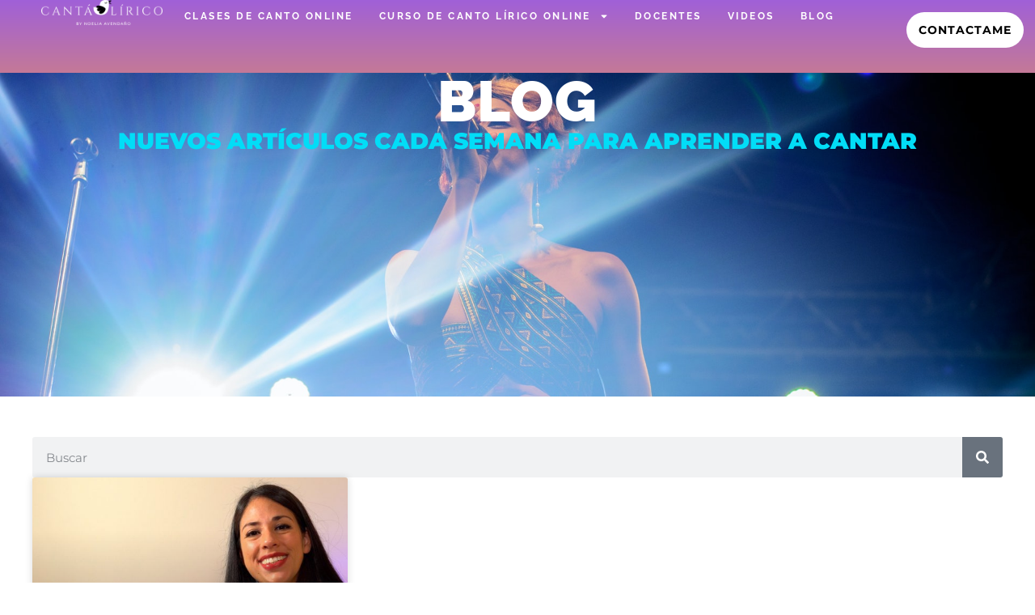

--- FILE ---
content_type: text/css
request_url: https://www.cantalirico.com/wp-content/uploads/elementor/css/post-2158.css?ver=1768482738
body_size: 105
content:
.elementor-kit-2158{--e-global-color-primary:#6EC1E4;--e-global-color-secondary:#54595F;--e-global-color-text:#7A7A7A;--e-global-color-accent:#61CE70;--e-global-color-bac91e5:#4054B2;--e-global-color-48cbddd0:#23A455;--e-global-color-2b1a2c87:#000;--e-global-color-2ac3adcd:#FFF;--e-global-typography-primary-font-family:"Montserrat";--e-global-typography-primary-font-weight:600;--e-global-typography-secondary-font-family:"Raleway";--e-global-typography-secondary-font-weight:400;--e-global-typography-text-font-family:"Raleway";--e-global-typography-text-font-weight:400;--e-global-typography-accent-font-family:"Raleway";--e-global-typography-accent-font-weight:500;color:#000000;font-family:"Montserrat", Sans-serif;}.elementor-kit-2158 e-page-transition{background-color:#FFBC7D;}.elementor-kit-2158 a{font-family:"Montserrat", Sans-serif;}.elementor-kit-2158 h1{color:#000000;font-family:"Montserrat", Sans-serif;font-size:46px;font-weight:bold;}.elementor-kit-2158 h2{color:#000000;font-family:"Montserrat", Sans-serif;font-size:38px;}.elementor-kit-2158 h3{color:#000000;font-size:32px;}.elementor-kit-2158 h4{color:#000000;font-size:28px;}.elementor-kit-2158 button,.elementor-kit-2158 input[type="button"],.elementor-kit-2158 input[type="submit"],.elementor-kit-2158 .elementor-button{border-radius:22px 22px 22px 22px;}.elementor-section.elementor-section-boxed > .elementor-container{max-width:1140px;}.e-con{--container-max-width:1140px;}.elementor-widget:not(:last-child){margin-block-end:20px;}.elementor-element{--widgets-spacing:20px 20px;--widgets-spacing-row:20px;--widgets-spacing-column:20px;}{}h1.entry-title{display:var(--page-title-display);}@media(max-width:1024px){.elementor-section.elementor-section-boxed > .elementor-container{max-width:1024px;}.e-con{--container-max-width:1024px;}}@media(max-width:767px){.elementor-section.elementor-section-boxed > .elementor-container{max-width:767px;}.e-con{--container-max-width:767px;}}

--- FILE ---
content_type: text/css
request_url: https://www.cantalirico.com/wp-content/uploads/elementor/css/post-2492.css?ver=1768482738
body_size: 1238
content:
.elementor-2492 .elementor-element.elementor-element-7a60612{--display:flex;--min-height:90px;--flex-direction:row;--container-widget-width:calc( ( 1 - var( --container-widget-flex-grow ) ) * 100% );--container-widget-height:100%;--container-widget-flex-grow:1;--container-widget-align-self:stretch;--flex-wrap-mobile:wrap;--align-items:stretch;--gap:0px 0px;--row-gap:0px;--column-gap:0px;--overlay-opacity:0.5;--margin-top:0px;--margin-bottom:0px;--margin-left:0px;--margin-right:0px;--padding-top:0%;--padding-bottom:0%;--padding-left:4%;--padding-right:4%;}.elementor-2492 .elementor-element.elementor-element-7a60612:not(.elementor-motion-effects-element-type-background), .elementor-2492 .elementor-element.elementor-element-7a60612 > .elementor-motion-effects-container > .elementor-motion-effects-layer{background-color:transparent;background-image:linear-gradient(180deg, #A060D8 0%, #C47997 100%);}.elementor-2492 .elementor-element.elementor-element-7a60612::before, .elementor-2492 .elementor-element.elementor-element-7a60612 > .elementor-background-video-container::before, .elementor-2492 .elementor-element.elementor-element-7a60612 > .e-con-inner > .elementor-background-video-container::before, .elementor-2492 .elementor-element.elementor-element-7a60612 > .elementor-background-slideshow::before, .elementor-2492 .elementor-element.elementor-element-7a60612 > .e-con-inner > .elementor-background-slideshow::before, .elementor-2492 .elementor-element.elementor-element-7a60612 > .elementor-motion-effects-container > .elementor-motion-effects-layer::before{background-color:#AC44F6;--background-overlay:'';}.elementor-2492 .elementor-element.elementor-element-0bbb300{--display:flex;--justify-content:center;--align-items:flex-start;--container-widget-width:calc( ( 1 - var( --container-widget-flex-grow ) ) * 100% );--padding-top:0px;--padding-bottom:0px;--padding-left:0px;--padding-right:0px;}.elementor-2492 .elementor-element.elementor-element-7361260 > .elementor-widget-container{margin:0px 0px 0px 0px;}.elementor-2492 .elementor-element.elementor-element-7361260{text-align:start;}.elementor-2492 .elementor-element.elementor-element-7361260 img{width:85%;}.elementor-2492 .elementor-element.elementor-element-b3ede99{--display:flex;--justify-content:center;--padding-top:0px;--padding-bottom:0px;--padding-left:0px;--padding-right:0px;}.elementor-2492 .elementor-element.elementor-element-872a608{width:var( --container-widget-width, 99.689% );max-width:99.689%;--container-widget-width:99.689%;--container-widget-flex-grow:0;--e-nav-menu-horizontal-menu-item-margin:calc( 32px / 2 );--nav-menu-icon-size:25px;}.elementor-2492 .elementor-element.elementor-element-872a608 > .elementor-widget-container{margin:0% 0% 0% 0%;padding:0% 0% 0% 0%;}.elementor-2492 .elementor-element.elementor-element-872a608 .elementor-menu-toggle{margin:0 auto;background-color:rgba(255, 255, 255, 0);}.elementor-2492 .elementor-element.elementor-element-872a608 .elementor-nav-menu .elementor-item{font-family:"Raleway", Sans-serif;font-size:12px;font-weight:bold;text-transform:uppercase;letter-spacing:2.5px;}.elementor-2492 .elementor-element.elementor-element-872a608 .elementor-nav-menu--main .elementor-item{color:#FFFFFF;fill:#FFFFFF;padding-left:0px;padding-right:0px;padding-top:10px;padding-bottom:10px;}.elementor-2492 .elementor-element.elementor-element-872a608 .elementor-nav-menu--main .elementor-item:hover,
					.elementor-2492 .elementor-element.elementor-element-872a608 .elementor-nav-menu--main .elementor-item.elementor-item-active,
					.elementor-2492 .elementor-element.elementor-element-872a608 .elementor-nav-menu--main .elementor-item.highlighted,
					.elementor-2492 .elementor-element.elementor-element-872a608 .elementor-nav-menu--main .elementor-item:focus{color:#010109;fill:#010109;}.elementor-2492 .elementor-element.elementor-element-872a608 .elementor-nav-menu--main .elementor-item.elementor-item-active{color:#000000;}.elementor-2492 .elementor-element.elementor-element-872a608 .elementor-nav-menu--main:not(.elementor-nav-menu--layout-horizontal) .elementor-nav-menu > li:not(:last-child){margin-bottom:32px;}.elementor-2492 .elementor-element.elementor-element-872a608 .elementor-nav-menu--dropdown a, .elementor-2492 .elementor-element.elementor-element-872a608 .elementor-menu-toggle{color:#FFFFFF;fill:#FFFFFF;}.elementor-2492 .elementor-element.elementor-element-872a608 .elementor-nav-menu--dropdown{background-color:#636363;}.elementor-2492 .elementor-element.elementor-element-872a608 .elementor-nav-menu--dropdown a:hover,
					.elementor-2492 .elementor-element.elementor-element-872a608 .elementor-nav-menu--dropdown a:focus,
					.elementor-2492 .elementor-element.elementor-element-872a608 .elementor-nav-menu--dropdown a.elementor-item-active,
					.elementor-2492 .elementor-element.elementor-element-872a608 .elementor-nav-menu--dropdown a.highlighted,
					.elementor-2492 .elementor-element.elementor-element-872a608 .elementor-menu-toggle:hover,
					.elementor-2492 .elementor-element.elementor-element-872a608 .elementor-menu-toggle:focus{color:#C47997;}.elementor-2492 .elementor-element.elementor-element-872a608 .elementor-nav-menu--dropdown a:hover,
					.elementor-2492 .elementor-element.elementor-element-872a608 .elementor-nav-menu--dropdown a:focus,
					.elementor-2492 .elementor-element.elementor-element-872a608 .elementor-nav-menu--dropdown a.elementor-item-active,
					.elementor-2492 .elementor-element.elementor-element-872a608 .elementor-nav-menu--dropdown a.highlighted{background-color:#FFFFFF;}.elementor-2492 .elementor-element.elementor-element-872a608 .elementor-nav-menu--dropdown a.elementor-item-active{color:#A060D8;background-color:#FFFFFF;}.elementor-2492 .elementor-element.elementor-element-872a608 .elementor-nav-menu--dropdown .elementor-item, .elementor-2492 .elementor-element.elementor-element-872a608 .elementor-nav-menu--dropdown  .elementor-sub-item{text-transform:uppercase;}.elementor-2492 .elementor-element.elementor-element-872a608 .elementor-nav-menu--main > .elementor-nav-menu > li > .elementor-nav-menu--dropdown, .elementor-2492 .elementor-element.elementor-element-872a608 .elementor-nav-menu__container.elementor-nav-menu--dropdown{margin-top:25px !important;}.elementor-2492 .elementor-element.elementor-element-872a608 div.elementor-menu-toggle{color:#000000;}.elementor-2492 .elementor-element.elementor-element-872a608 div.elementor-menu-toggle svg{fill:#000000;}.elementor-2492 .elementor-element.elementor-element-bfe4851{--display:flex;}.elementor-2492 .elementor-element.elementor-element-2d6c442 .elementor-button{background-color:#FFFFFF;font-size:14px;font-weight:700;letter-spacing:1px;fill:#000000;color:#000000;border-radius:50px 50px 50px 50px;padding:15px 15px 15px 15px;}.elementor-2492 .elementor-element.elementor-element-2d6c442 .elementor-button:hover, .elementor-2492 .elementor-element.elementor-element-2d6c442 .elementor-button:focus{background-color:#AC44F6;color:#FFFFFF;}.elementor-2492 .elementor-element.elementor-element-2d6c442 > .elementor-widget-container{margin:5px 0px 0px 0px;}.elementor-2492 .elementor-element.elementor-element-2d6c442 .elementor-button:hover svg, .elementor-2492 .elementor-element.elementor-element-2d6c442 .elementor-button:focus svg{fill:#FFFFFF;}.elementor-2492 .elementor-element.elementor-element-56da591{--display:flex;--min-height:10vh;--flex-direction:row;--container-widget-width:calc( ( 1 - var( --container-widget-flex-grow ) ) * 100% );--container-widget-height:100%;--container-widget-flex-grow:1;--container-widget-align-self:stretch;--flex-wrap-mobile:wrap;--align-items:stretch;--gap:0px 0px;--row-gap:0px;--column-gap:0px;--overlay-opacity:0.5;--margin-top:0px;--margin-bottom:0px;--margin-left:0px;--margin-right:0px;--padding-top:0%;--padding-bottom:0%;--padding-left:4%;--padding-right:4%;}.elementor-2492 .elementor-element.elementor-element-56da591:not(.elementor-motion-effects-element-type-background), .elementor-2492 .elementor-element.elementor-element-56da591 > .elementor-motion-effects-container > .elementor-motion-effects-layer{background-color:transparent;background-image:linear-gradient(180deg, #A060D8 0%, #C47997 100%);}.elementor-2492 .elementor-element.elementor-element-56da591::before, .elementor-2492 .elementor-element.elementor-element-56da591 > .elementor-background-video-container::before, .elementor-2492 .elementor-element.elementor-element-56da591 > .e-con-inner > .elementor-background-video-container::before, .elementor-2492 .elementor-element.elementor-element-56da591 > .elementor-background-slideshow::before, .elementor-2492 .elementor-element.elementor-element-56da591 > .e-con-inner > .elementor-background-slideshow::before, .elementor-2492 .elementor-element.elementor-element-56da591 > .elementor-motion-effects-container > .elementor-motion-effects-layer::before{background-color:#AC44F6;--background-overlay:'';}.elementor-2492 .elementor-element.elementor-element-a6c28db{--display:flex;}.elementor-2492 .elementor-element.elementor-element-9e67a2d .elementor-menu-toggle{margin-right:auto;background-color:rgba(0,0,0,0);}.elementor-2492 .elementor-element.elementor-element-9e67a2d .elementor-nav-menu--dropdown a, .elementor-2492 .elementor-element.elementor-element-9e67a2d .elementor-menu-toggle{color:#ffffff;fill:#ffffff;}.elementor-2492 .elementor-element.elementor-element-9e67a2d .elementor-nav-menu--dropdown{background-color:#000000EB;}.elementor-2492 .elementor-element.elementor-element-9e67a2d .elementor-nav-menu--dropdown .elementor-item, .elementor-2492 .elementor-element.elementor-element-9e67a2d .elementor-nav-menu--dropdown  .elementor-sub-item{text-transform:uppercase;}.elementor-2492 .elementor-element.elementor-element-9e67a2d .elementor-nav-menu--dropdown a{padding-top:32px;padding-bottom:32px;}.elementor-2492 .elementor-element.elementor-element-9e67a2d .elementor-nav-menu--main > .elementor-nav-menu > li > .elementor-nav-menu--dropdown, .elementor-2492 .elementor-element.elementor-element-9e67a2d .elementor-nav-menu__container.elementor-nav-menu--dropdown{margin-top:36px !important;}.elementor-2492 .elementor-element.elementor-element-9e67a2d div.elementor-menu-toggle{color:#000000;}.elementor-2492 .elementor-element.elementor-element-9e67a2d div.elementor-menu-toggle svg{fill:#000000;}.elementor-2492 .elementor-element.elementor-element-dc3f91c{--display:flex;}.elementor-2492 .elementor-element.elementor-element-c1714f0{text-align:center;}.elementor-2492 .elementor-element.elementor-element-c1714f0 img{width:120px;}.elementor-2492 .elementor-element.elementor-element-2528d07{--display:flex;}.elementor-2492 .elementor-element.elementor-element-be80beb .elementor-search-form{text-align:right;}.elementor-2492 .elementor-element.elementor-element-be80beb .elementor-search-form__toggle{--e-search-form-toggle-size:33px;--e-search-form-toggle-color:#000000;--e-search-form-toggle-background-color:rgba(0,0,0,0);}.elementor-2492 .elementor-element.elementor-element-be80beb:not(.elementor-search-form--skin-full_screen) .elementor-search-form__container{border-radius:3px;}.elementor-2492 .elementor-element.elementor-element-be80beb.elementor-search-form--skin-full_screen input[type="search"].elementor-search-form__input{border-radius:3px;}.elementor-theme-builder-content-area{height:400px;}.elementor-location-header:before, .elementor-location-footer:before{content:"";display:table;clear:both;}@media(max-width:1024px){.elementor-2492 .elementor-element.elementor-element-7a60612{--margin-top:0px;--margin-bottom:0px;--margin-left:0px;--margin-right:0px;--padding-top:0%;--padding-bottom:0%;--padding-left:4%;--padding-right:4%;}.elementor-2492 .elementor-element.elementor-element-0bbb300{--padding-top:0px;--padding-bottom:0px;--padding-left:0px;--padding-right:0px;}.elementor-2492 .elementor-element.elementor-element-872a608{width:var( --container-widget-width, 40px );max-width:40px;--container-widget-width:40px;--container-widget-flex-grow:0;}.elementor-2492 .elementor-element.elementor-element-872a608 > .elementor-widget-container{margin:0px 0px 0px 0px;padding:0% 0% 0% 0%;}.elementor-2492 .elementor-element.elementor-element-56da591{--margin-top:0px;--margin-bottom:0px;--margin-left:0px;--margin-right:0px;--padding-top:0%;--padding-bottom:0%;--padding-left:0%;--padding-right:0%;}.elementor-2492 .elementor-element.elementor-element-a6c28db{--justify-content:center;}.elementor-2492 .elementor-element.elementor-element-9e67a2d .elementor-nav-menu--main > .elementor-nav-menu > li > .elementor-nav-menu--dropdown, .elementor-2492 .elementor-element.elementor-element-9e67a2d .elementor-nav-menu__container.elementor-nav-menu--dropdown{margin-top:27px !important;}.elementor-2492 .elementor-element.elementor-element-dc3f91c{--justify-content:center;}.elementor-2492 .elementor-element.elementor-element-c1714f0 img{width:200px;}.elementor-2492 .elementor-element.elementor-element-2528d07{--justify-content:center;}}@media(max-width:767px){.elementor-2492 .elementor-element.elementor-element-7a60612{--min-height:11vh;--margin-top:0px;--margin-bottom:0px;--margin-left:0px;--margin-right:0px;}.elementor-2492 .elementor-element.elementor-element-0bbb300{--padding-top:0%;--padding-bottom:0%;--padding-left:2%;--padding-right:0%;}.elementor-2492 .elementor-element.elementor-element-56da591{--min-height:60px;--margin-top:0px;--margin-bottom:0px;--margin-left:0px;--margin-right:0px;--padding-top:0px;--padding-bottom:0px;--padding-left:0px;--padding-right:0px;}.elementor-2492 .elementor-element.elementor-element-a6c28db{--width:20%;}.elementor-2492 .elementor-element.elementor-element-9e67a2d > .elementor-widget-container{margin:0px 0px 0px 0px;padding:0px 0px 0px 0px;}.elementor-2492 .elementor-element.elementor-element-9e67a2d .elementor-nav-menu--dropdown{border-radius:0px 0px 0px 0px;}.elementor-2492 .elementor-element.elementor-element-9e67a2d .elementor-nav-menu--dropdown li:first-child a{border-top-left-radius:0px;border-top-right-radius:0px;}.elementor-2492 .elementor-element.elementor-element-9e67a2d .elementor-nav-menu--dropdown li:last-child a{border-bottom-right-radius:0px;border-bottom-left-radius:0px;}.elementor-2492 .elementor-element.elementor-element-9e67a2d .elementor-nav-menu--main > .elementor-nav-menu > li > .elementor-nav-menu--dropdown, .elementor-2492 .elementor-element.elementor-element-9e67a2d .elementor-nav-menu__container.elementor-nav-menu--dropdown{margin-top:13px !important;}.elementor-2492 .elementor-element.elementor-element-dc3f91c{--width:60%;}.elementor-2492 .elementor-element.elementor-element-c1714f0{text-align:center;}.elementor-2492 .elementor-element.elementor-element-c1714f0 img{width:140px;}.elementor-2492 .elementor-element.elementor-element-2528d07{--width:20%;}}@media(min-width:768px){.elementor-2492 .elementor-element.elementor-element-0bbb300{--width:15%;}.elementor-2492 .elementor-element.elementor-element-b3ede99{--width:75%;}.elementor-2492 .elementor-element.elementor-element-bfe4851{--width:9.554%;}}@media(max-width:1024px) and (min-width:768px){.elementor-2492 .elementor-element.elementor-element-0bbb300{--width:53%;}.elementor-2492 .elementor-element.elementor-element-b3ede99{--width:47%;}}

--- FILE ---
content_type: text/css
request_url: https://www.cantalirico.com/wp-content/uploads/elementor/css/post-6525.css?ver=1768482738
body_size: 203
content:
.elementor-6525 .elementor-element.elementor-element-32119afc:not(.elementor-motion-effects-element-type-background), .elementor-6525 .elementor-element.elementor-element-32119afc > .elementor-motion-effects-container > .elementor-motion-effects-layer{background-color:#25282b;}.elementor-6525 .elementor-element.elementor-element-32119afc{overflow:hidden;transition:background 0.3s, border 0.3s, border-radius 0.3s, box-shadow 0.3s;padding:50px 0px 50px 0px;}.elementor-6525 .elementor-element.elementor-element-32119afc > .elementor-background-overlay{transition:background 0.3s, border-radius 0.3s, opacity 0.3s;}.elementor-6525 .elementor-element.elementor-element-1570ffb4 > .elementor-widget-container{margin:0px 0px 25px 0px;}.elementor-6525 .elementor-element.elementor-element-1570ffb4{text-align:center;}.elementor-6525 .elementor-element.elementor-element-1570ffb4 .elementor-heading-title{font-size:25px;font-weight:500;text-transform:uppercase;letter-spacing:2px;color:#02d1ae;}.elementor-6525 .elementor-element.elementor-element-58507001{--grid-template-columns:repeat(0, auto);--icon-size:27px;--grid-column-gap:40px;--grid-row-gap:0px;}.elementor-6525 .elementor-element.elementor-element-58507001 .elementor-widget-container{text-align:center;}.elementor-6525 .elementor-element.elementor-element-58507001 .elementor-social-icon{background-color:rgba(255,255,255,0);--icon-padding:0em;}.elementor-6525 .elementor-element.elementor-element-58507001 .elementor-social-icon i{color:#ffffff;}.elementor-6525 .elementor-element.elementor-element-58507001 .elementor-social-icon svg{fill:#ffffff;}.elementor-6525 .elementor-element.elementor-element-58507001 .elementor-social-icon:hover i{color:#00ce1b;}.elementor-6525 .elementor-element.elementor-element-58507001 .elementor-social-icon:hover svg{fill:#00ce1b;}.elementor-6525 .elementor-element.elementor-element-9d7688c .elementor-nav-menu .elementor-item{font-size:10px;text-transform:uppercase;}.elementor-theme-builder-content-area{height:400px;}.elementor-location-header:before, .elementor-location-footer:before{content:"";display:table;clear:both;}@media(max-width:1024px){.elementor-6525 .elementor-element.elementor-element-32119afc{margin-top:0px;margin-bottom:0px;padding:50px 0px 50px 0px;}.elementor-6525 .elementor-element.elementor-element-58507001 > .elementor-widget-container{padding:0px 0px 0px 0px;}.elementor-6525 .elementor-element.elementor-element-58507001{--grid-column-gap:40px;}}@media(max-width:767px){.elementor-6525 .elementor-element.elementor-element-32119afc{margin-top:0px;margin-bottom:0px;padding:50px 0px 50px 0px;}.elementor-6525 .elementor-element.elementor-element-58507001 > .elementor-widget-container{padding:0px 0px 0px 0px;}.elementor-6525 .elementor-element.elementor-element-58507001{--icon-size:15px;--grid-column-gap:16px;}.elementor-6525 .elementor-element.elementor-element-9d7688c .elementor-nav-menu--main .elementor-item{padding-top:5px;padding-bottom:5px;}}

--- FILE ---
content_type: text/css
request_url: https://www.cantalirico.com/wp-content/uploads/elementor/css/post-4620.css?ver=1768483029
body_size: 698
content:
.elementor-4620 .elementor-element.elementor-element-2a9fc81{--display:flex;--min-height:400px;--flex-direction:column;--container-widget-width:calc( ( 1 - var( --container-widget-flex-grow ) ) * 100% );--container-widget-height:initial;--container-widget-flex-grow:0;--container-widget-align-self:initial;--flex-wrap-mobile:wrap;--justify-content:center;--align-items:stretch;--gap:0px 0px;--row-gap:0px;--column-gap:0px;--overlay-opacity:0.7;--margin-top:0px;--margin-bottom:0px;--margin-left:0px;--margin-right:0px;--padding-top:0px;--padding-bottom:0px;--padding-left:0px;--padding-right:0px;}.elementor-4620 .elementor-element.elementor-element-2a9fc81:not(.elementor-motion-effects-element-type-background), .elementor-4620 .elementor-element.elementor-element-2a9fc81 > .elementor-motion-effects-container > .elementor-motion-effects-layer{background-image:url("https://www.cantalirico.com/wp-content/uploads/2021/11/pexels-dazzle-jam-1150837-1.jpg");background-position:center center;background-repeat:no-repeat;background-size:cover;}.elementor-4620 .elementor-element.elementor-element-2a9fc81::before, .elementor-4620 .elementor-element.elementor-element-2a9fc81 > .elementor-background-video-container::before, .elementor-4620 .elementor-element.elementor-element-2a9fc81 > .e-con-inner > .elementor-background-video-container::before, .elementor-4620 .elementor-element.elementor-element-2a9fc81 > .elementor-background-slideshow::before, .elementor-4620 .elementor-element.elementor-element-2a9fc81 > .e-con-inner > .elementor-background-slideshow::before, .elementor-4620 .elementor-element.elementor-element-2a9fc81 > .elementor-motion-effects-container > .elementor-motion-effects-layer::before{background-color:#000000;--background-overlay:'';}.elementor-4620 .elementor-element.elementor-element-66f2ea5{text-align:center;}.elementor-4620 .elementor-element.elementor-element-66f2ea5 .elementor-heading-title{font-family:"Raleway", Sans-serif;font-size:70px;font-weight:900;text-transform:uppercase;line-height:1em;letter-spacing:1px;color:#FFFFFF;}.elementor-4620 .elementor-element.elementor-element-c569778{text-align:center;}.elementor-4620 .elementor-element.elementor-element-c569778 .elementor-heading-title{font-weight:900;text-transform:uppercase;color:#02DDF7;}.elementor-4620 .elementor-element.elementor-element-712573a{--display:flex;--flex-direction:column;--container-widget-width:calc( ( 1 - var( --container-widget-flex-grow ) ) * 100% );--container-widget-height:initial;--container-widget-flex-grow:0;--container-widget-align-self:initial;--flex-wrap-mobile:wrap;--align-items:stretch;--gap:20px 20px;--row-gap:20px;--column-gap:20px;--margin-top:0px;--margin-bottom:0px;--margin-left:0px;--margin-right:0px;--padding-top:50px;--padding-bottom:50px;--padding-left:0px;--padding-right:0px;}.elementor-4620 .elementor-element.elementor-element-712573a:not(.elementor-motion-effects-element-type-background), .elementor-4620 .elementor-element.elementor-element-712573a > .elementor-motion-effects-container > .elementor-motion-effects-layer{background-color:#ffffff;}.elementor-4620 .elementor-element.elementor-element-43fd6d1 .elementor-search-form__container{min-height:50px;}.elementor-4620 .elementor-element.elementor-element-43fd6d1 .elementor-search-form__submit{min-width:50px;}body:not(.rtl) .elementor-4620 .elementor-element.elementor-element-43fd6d1 .elementor-search-form__icon{padding-left:calc(50px / 3);}body.rtl .elementor-4620 .elementor-element.elementor-element-43fd6d1 .elementor-search-form__icon{padding-right:calc(50px / 3);}.elementor-4620 .elementor-element.elementor-element-43fd6d1 .elementor-search-form__input, .elementor-4620 .elementor-element.elementor-element-43fd6d1.elementor-search-form--button-type-text .elementor-search-form__submit{padding-left:calc(50px / 3);padding-right:calc(50px / 3);}.elementor-4620 .elementor-element.elementor-element-43fd6d1:not(.elementor-search-form--skin-full_screen) .elementor-search-form__container{border-radius:3px;}.elementor-4620 .elementor-element.elementor-element-43fd6d1.elementor-search-form--skin-full_screen input[type="search"].elementor-search-form__input{border-radius:3px;}.elementor-4620 .elementor-element.elementor-element-5ac6a20{--grid-row-gap:15px;--grid-column-gap:15px;}.elementor-4620 .elementor-element.elementor-element-5ac6a20 .elementor-button{background-color:var( --e-global-color-bac91e5 );font-weight:500;}.elementor-4620 .elementor-element.elementor-element-5ac6a20 .elementor-button:hover, .elementor-4620 .elementor-element.elementor-element-5ac6a20 .elementor-button:focus{background-color:var( --e-global-color-48cbddd0 );}.elementor-4620 .elementor-element.elementor-element-5ac6a20 > .elementor-widget-container{margin:0px 0px 0px 0px;padding:0px 0px 0px 0px;}.elementor-4620 .elementor-element.elementor-element-5ac6a20 .elementor-posts-container .elementor-post__thumbnail{padding-bottom:calc( 0.66 * 100% );}.elementor-4620 .elementor-element.elementor-element-5ac6a20:after{content:"0.66";}.elementor-4620 .elementor-element.elementor-element-5ac6a20 .elementor-post__thumbnail__link{width:100%;}.elementor-4620 .elementor-element.elementor-element-5ac6a20 .elementor-post__meta-data span + span:before{content:"•";}.elementor-4620 .elementor-element.elementor-element-5ac6a20 .elementor-post__text{margin-top:20px;}@media(min-width:768px){.elementor-4620 .elementor-element.elementor-element-712573a{--content-width:1200px;}}@media(max-width:1024px){.elementor-4620 .elementor-element.elementor-element-2a9fc81{--min-height:300px;--flex-direction:column;--container-widget-width:calc( ( 1 - var( --container-widget-flex-grow ) ) * 100% );--container-widget-height:initial;--container-widget-flex-grow:0;--container-widget-align-self:initial;--flex-wrap-mobile:wrap;--justify-content:center;--align-items:center;--margin-top:0px;--margin-bottom:0px;--margin-left:0px;--margin-right:0px;--padding-top:0px;--padding-bottom:0px;--padding-left:0px;--padding-right:0px;}.elementor-4620 .elementor-element.elementor-element-66f2ea5{text-align:center;}.elementor-4620 .elementor-element.elementor-element-66f2ea5 .elementor-heading-title{font-size:55px;}.elementor-4620 .elementor-element.elementor-element-712573a{--margin-top:0px;--margin-bottom:0px;--margin-left:0px;--margin-right:0px;--padding-top:10px;--padding-bottom:0px;--padding-left:5px;--padding-right:5px;}.elementor-4620 .elementor-element.elementor-element-43fd6d1 > .elementor-widget-container{margin:0px 0px 0px 0px;padding:0px 0px 0px 0px;}}@media(max-width:767px){.elementor-4620 .elementor-element.elementor-element-2a9fc81{--min-height:300px;--margin-top:0px;--margin-bottom:0px;--margin-left:0px;--margin-right:0px;--padding-top:0px;--padding-bottom:0px;--padding-left:0px;--padding-right:0px;}.elementor-4620 .elementor-element.elementor-element-66f2ea5 > .elementor-widget-container{margin:0px 0px 0px 0px;padding:0px 0px 0px 0px;}.elementor-4620 .elementor-element.elementor-element-66f2ea5{text-align:center;}.elementor-4620 .elementor-element.elementor-element-66f2ea5 .elementor-heading-title{font-size:47px;}.elementor-4620 .elementor-element.elementor-element-c569778 > .elementor-widget-container{margin:0px 0px 0px 0px;padding:0px 0px 0px 0px;}.elementor-4620 .elementor-element.elementor-element-712573a{--margin-top:0px;--margin-bottom:0px;--margin-left:0px;--margin-right:0px;--padding-top:10px;--padding-bottom:0px;--padding-left:5px;--padding-right:5px;}.elementor-4620 .elementor-element.elementor-element-43fd6d1 > .elementor-widget-container{margin:0px 0px 0px 0px;padding:0px 0px 0px 0px;}.elementor-4620 .elementor-element.elementor-element-5ac6a20 .elementor-posts-container .elementor-post__thumbnail{padding-bottom:calc( 0.5 * 100% );}.elementor-4620 .elementor-element.elementor-element-5ac6a20:after{content:"0.5";}.elementor-4620 .elementor-element.elementor-element-5ac6a20 .elementor-post__thumbnail__link{width:100%;}}

--- FILE ---
content_type: text/css
request_url: https://www.cantalirico.com/wp-content/uploads/elementor/css/post-8354.css?ver=1768482738
body_size: 665
content:
.elementor-8354 .elementor-element.elementor-element-0b442d2{margin-top:0px;margin-bottom:0px;padding:0px 0px 0px 0px;}.elementor-8354 .elementor-element.elementor-element-728195b:not(.elementor-motion-effects-element-type-background) > .elementor-widget-wrap, .elementor-8354 .elementor-element.elementor-element-728195b > .elementor-widget-wrap > .elementor-motion-effects-container > .elementor-motion-effects-layer{background-color:transparent;background-image:linear-gradient(290deg, #A060D8 0%, #C47997 100%);}.elementor-bc-flex-widget .elementor-8354 .elementor-element.elementor-element-728195b.elementor-column .elementor-widget-wrap{align-items:center;}.elementor-8354 .elementor-element.elementor-element-728195b.elementor-column.elementor-element[data-element_type="column"] > .elementor-widget-wrap.elementor-element-populated{align-content:center;align-items:center;}.elementor-8354 .elementor-element.elementor-element-728195b.elementor-column > .elementor-widget-wrap{justify-content:center;}.elementor-8354 .elementor-element.elementor-element-728195b > .elementor-element-populated{transition:background 0.3s, border 0.3s, border-radius 0.3s, box-shadow 0.3s;padding:75px 75px 75px 75px;}.elementor-8354 .elementor-element.elementor-element-728195b > .elementor-element-populated > .elementor-background-overlay{transition:background 0.3s, border-radius 0.3s, opacity 0.3s;}.elementor-8354 .elementor-element.elementor-element-8e8a113 img{width:16%;}.elementor-8354 .elementor-element.elementor-element-70da6f1{text-align:center;}.elementor-8354 .elementor-element.elementor-element-70da6f1 .elementor-heading-title{font-size:67px;font-weight:100;color:#ffffff;}.elementor-8354 .elementor-element.elementor-element-0a0f4fe{font-weight:300;line-height:1.9em;color:#ffffff;}.elementor-8354 .elementor-element.elementor-element-cf03896{--spacer-size:100px;}.elementor-8354 .elementor-element.elementor-element-9f4fc2b{--grid-template-columns:repeat(0, auto);--grid-column-gap:29px;--grid-row-gap:0px;}.elementor-8354 .elementor-element.elementor-element-9f4fc2b .elementor-widget-container{text-align:center;}.elementor-8354 .elementor-element.elementor-element-9f4fc2b .elementor-social-icon{background-color:rgba(0,0,0,0);--icon-padding:0em;}.elementor-8354 .elementor-element.elementor-element-9f4fc2b .elementor-social-icon i{color:#ffffff;}.elementor-8354 .elementor-element.elementor-element-9f4fc2b .elementor-social-icon svg{fill:#ffffff;}.elementor-8354 .elementor-element.elementor-element-9f4fc2b .elementor-social-icon:hover i{color:rgba(255,255,255,0.83);}.elementor-8354 .elementor-element.elementor-element-9f4fc2b .elementor-social-icon:hover svg{fill:rgba(255,255,255,0.83);}.elementor-8354 .elementor-element.elementor-element-75029e4:not(.elementor-motion-effects-element-type-background) > .elementor-widget-wrap, .elementor-8354 .elementor-element.elementor-element-75029e4 > .elementor-widget-wrap > .elementor-motion-effects-container > .elementor-motion-effects-layer{background-color:#ffffff;}.elementor-8354 .elementor-element.elementor-element-75029e4 > .elementor-element-populated{transition:background 0.3s, border 0.3s, border-radius 0.3s, box-shadow 0.3s;padding:50px 50px 50px 50px;}.elementor-8354 .elementor-element.elementor-element-75029e4 > .elementor-element-populated > .elementor-background-overlay{transition:background 0.3s, border-radius 0.3s, opacity 0.3s;}.elementor-8354 .elementor-element.elementor-element-dec4d06 .elementor-button{background-color:#6ccdd9;text-transform:uppercase;letter-spacing:2.8px;border-radius:0px 0px 0px 0px;}.elementor-8354 .elementor-element.elementor-element-dec4d06 .elementor-button:hover{background-color:#f12184;}.elementor-8354 .elementor-element.elementor-element-dec4d06 .elementor-field-group{margin-bottom:12px;}.elementor-8354 .elementor-element.elementor-element-dec4d06 .elementor-form-fields-wrapper{margin-bottom:-12px;}body .elementor-8354 .elementor-element.elementor-element-dec4d06 .elementor-field-group > label{padding-bottom:0px;}.elementor-8354 .elementor-element.elementor-element-dec4d06 .elementor-form-fields-wrapper label{font-size:18px;font-weight:300;line-height:2.3em;}.elementor-8354 .elementor-element.elementor-element-dec4d06 .elementor-field-group .elementor-field:not(.elementor-select-wrapper){background-color:#e8e8e8;border-color:rgba(145,156,167,0.27);border-width:0px 0px 0px 0px;border-radius:0px 0px 0px 0px;}.elementor-8354 .elementor-element.elementor-element-dec4d06 .elementor-field-group .elementor-select-wrapper select{background-color:#e8e8e8;border-color:rgba(145,156,167,0.27);border-width:0px 0px 0px 0px;border-radius:0px 0px 0px 0px;}.elementor-8354 .elementor-element.elementor-element-dec4d06 .elementor-field-group .elementor-select-wrapper::before{color:rgba(145,156,167,0.27);}#elementor-popup-modal-8354{background-color:rgba(0,0,0,.8);justify-content:center;align-items:center;pointer-events:all;}#elementor-popup-modal-8354 .dialog-message{width:840px;height:auto;}#elementor-popup-modal-8354 .dialog-close-button{display:flex;}#elementor-popup-modal-8354 .dialog-widget-content{box-shadow:2px 8px 23px 3px rgba(0,0,0,0.2);}@media(max-width:1024px){.elementor-8354 .elementor-element.elementor-element-75029e4 > .elementor-element-populated{padding:30px 30px 30px 30px;}#elementor-popup-modal-8354 .dialog-message{width:768px;}}@media(min-width:768px){.elementor-8354 .elementor-element.elementor-element-728195b{width:50%;}.elementor-8354 .elementor-element.elementor-element-75029e4{width:50%;}}@media(max-width:767px){.elementor-8354 .elementor-element.elementor-element-728195b > .elementor-element-populated{padding:50px 30px 50px 30px;}.elementor-8354 .elementor-element.elementor-element-70da6f1 .elementor-heading-title{font-size:51px;}.elementor-8354 .elementor-element.elementor-element-0a0f4fe{font-size:15px;}.elementor-8354 .elementor-element.elementor-element-cf03896{--spacer-size:10px;}#elementor-popup-modal-8354 .dialog-message{width:360px;}}